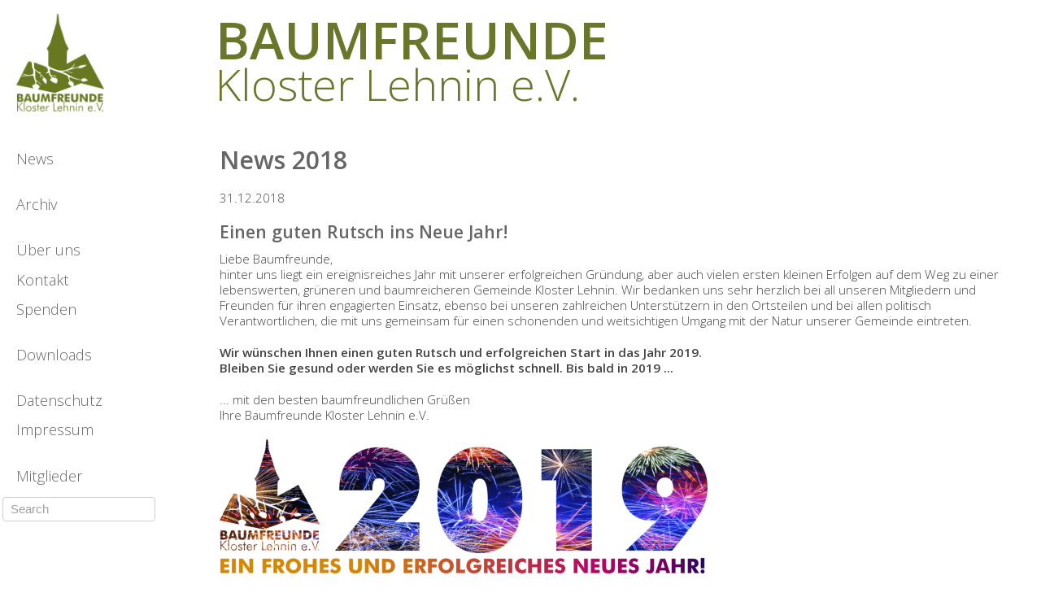

--- FILE ---
content_type: text/html; charset=UTF-8
request_url: https://baumfreunde-kloster-lehnin.org/index.php?n=Baumfreunde.News2018
body_size: 6540
content:
<!doctype html>
<html lang="de">
<head>
	<meta http-equiv="content-type" content="text/html; charset=utf-8" />
   <meta name="viewport" content="width=device-width, initial-scale=1.0">
   <!--PageAdaptTitleHomeFmt--><!--PageAdaptTitleFmt-->
   <title>News2018 | BAUMFREUNDE Kloster Lehnin e.V. </title>
   <!--/PageAdaptTitleFmt-->
   <link rel="stylesheet" href="https://baumfreunde-kloster-lehnin.org/pub/skins/adapt/pure-min-new.css">
   <!--[if lte IE 8]>
   <link rel="stylesheet" href="https://baumfreunde-kloster-lehnin.org/pub/skins/adapt/adapt-old-ie.css">
   <![endif]-->
   <!--[if gt IE 8]><!-->
   <link rel="stylesheet" href="https://baumfreunde-kloster-lehnin.org/pub/skins/adapt/adapt.css">
   <!--<![endif]-->
   <!--[if lt IE 9]>
   <script src="https://baumfreunde-kloster-lehnin.org/pub/skins/adapt/html5shiv.js"></script>
   <![endif]-->
   <link rel='stylesheet' href='https://baumfreunde-kloster-lehnin.org/pub/skins/adapt/file_icons.css' type='text/css' />

  <link rel="apple-touch-icon" sizes="180x180" href="pub/favicons/apple-touch-icon.png">
  <link rel="icon" type="image/png" sizes="32x32" href="pub/favicons/favicon-32x32.png">
  <link rel="icon" type="image/png" sizes="192x192" href="pub/favicons/android-chrome-192x192.png">
  <link rel="icon" type="image/png" sizes="16x16" href="pub/favicons/favicon-16x16.png">
  <link rel="manifest" href="pub/favicons/manifest.json">
  <link rel="mask-icon" href="pub/favicons/safari-pinned-tab.svg" color="#385779">
  <link rel="shortcut icon" href="pub/favicons/favicon.ico">
  <meta name="msapplication-config" content="pub/favicons/browserconfig.xml">
  <meta name="theme-color" content="#ffffff">
  <meta name='keywords' content='Natur,Bäume,Baumfreunde,Wald,Umwelt,Umweltschutz,Baumschutz,Gegenwind,Kloster Lehnin,Lehnin,Göhlsdorf,Damsdorf,Michelsdorf,Krahne,Trechwitz,Reckahn,Prützke,Nahmitz,Netzen' />
<meta name='description' content='Baumfreunde Kloster Lehnin e.V. Wir treten für einen aktiven Schutz der Bäume n unserer Gemeinde ein. Wir engagieren uns für den Schutz der Natur in der Gemeinde Kloster Lehnin. Wir wehren uns gegen einen ungehinderten Raubbau an unserer Natur im Namen einer falsch verstandenen Umweltpoltik. Wir wenden uns gegen den zerstörerischen ungezügelten Ausbau von Windkraftanlagen in unserer Gemeinde.' />
  
<!--HTMLHeader-->
    <link rel='icon' href='https://baumfreunde-kloster-lehnin.org/pub/skins/adapt/adapticon.ico' type='image/x-icon' />
    <link rel='apple-touch-icon' href='https://baumfreunde-kloster-lehnin.org/pub/skins/adapt/apple-touch-icon.png' />
<style type='text/css'><!--
  ul, ol, pre, dl, p { margin-top:0px; margin-bottom:0px; }
  code.escaped { white-space: pre; }
  .vspace { margin-top:1.33em; }
  .indent { margin-left:40px; }
  .outdent { margin-left:40px; text-indent:-40px; }
  a.createlinktext { text-decoration:none; border-bottom:1px dotted gray; }
  a.createlink { text-decoration:none; position:relative; top:-0.5em;
    font-weight:bold; font-size:smaller; border-bottom:none; }
  img { border:0px; }
  
  .rtl, .rtl * {direction:rtl; unicode-bidi:bidi-override;}
  .ltr, .ltr * {direction:ltr; unicode-bidi:bidi-override;}
  .rtl .indent, .rtl.indent, .rtl .outdent, .rtl.outdent {
    margin-left:0; margin-right: 40px;
  }
  .editconflict { color:green; 
  font-style:italic; margin-top:1.33em; margin-bottom:1.33em; }

  table.markup { border:2px dotted #ccf; width:90%; }
  td.markup1, td.markup2 { padding-left:10px; padding-right:10px; }
  table.vert td.markup1 { border-bottom:1px solid #ccf; }
  table.horiz td.markup1 { width:23em; border-right:1px solid #ccf; }
  table.markup caption { text-align:left; }
  div.faq p, div.faq pre { margin-left:2em; }
  div.faq p.question { margin:1em 0 0.75em 0; font-weight:bold; }
  div.faqtoc div.faq * { display:none; }
  div.faqtoc div.faq p.question 
    { display:block; font-weight:normal; margin:0.5em 0 0.5em 20px; line-height:normal; }
  div.faqtoc div.faq p.question * { display:inline; }
  td.markup1 pre { white-space: pre-wrap; }
  .noPmTOC, .PmTOCdiv:empty {display:none;}
.PmTOCdiv { display: inline-block; font-size: 13px; overflow: auto; max-height: 500px;}
.PmTOCdiv a { text-decoration: none; display: block; line-height: 1;}
.PmTOCdiv a.pmtoc-indent1 { margin-left: 1em; }
.PmTOCdiv a.pmtoc-indent2 { margin-left: 2em; }
.PmTOCdiv a.pmtoc-indent3 { margin-left: 3em; }
.PmTOCdiv a.pmtoc-indent4 { margin-left: 4em; }
.PmTOCdiv a.pmtoc-indent5 { margin-left: 5em; }
.PmTOCdiv a.pmtoc-indent6 { margin-left: 6em; }
.back-arrow {font-size: .8rem; text-decoration: none; vertical-align: text-top;}
#PmTOCchk + label {cursor: pointer;}
#PmTOCchk {display: none;}
#PmTOCchk:not(:checked) + label > .pmtoc-show {display: none;}
#PmTOCchk:checked + label > .pmtoc-hide {display: none;}
#PmTOCchk:checked + label + div {display: none;}table.sortable th { cursor: pointer; }
table.sortable th::after { color: transparent; content: "\00A0\025B8"; }
table.sortable th:hover::after { color: inherit; content: "\00A0\025B8"; }
table.sortable th.dir-u::after { color: inherit; content: "\00A0\025BE"; }
table.sortable th.dir-d::after { color: inherit; content: "\00A0\025B4"; } 
    .frame 
      { border:1px solid #cccccc; padding:4px; background-color:#f9f9f9; }
    .lfloat { float:left; margin-right:0.5em; }
    .rfloat { float:right; margin-left:0.5em; }
a.varlink { text-decoration:none;}

--></style><meta http-equiv='Content-Type' content='text/html; charset=utf-8' /><link rel='stylesheet' type='text/css' href='https://baumfreunde-kloster-lehnin.org/pub/blogcal/blogcal.css' media='screen' />

<link rel='stylesheet' type='text/css' href='https://baumfreunde-kloster-lehnin.org/pub/attachtable/attachtable.css' />  <meta name='robots' content='index,follow' />

</head>
<body>
 <div id="fb-root"></div>
 <script async defer src="https://connect.facebook.net/de_DE/sdk.js#xfbml=1&version=v3.2"></script>

 <!-- Start Cookie Plugin -->
<script type="text/javascript">
  window.CookieHinweis_options = {
  message: 'Diese Website nutzt Cookies, um bestmögliche Funktionalität bieten zu können.',
  agree: 'Ok, verstanden',
  learnMore: 'Mehr Infos',
  link: 'https://website-tutor.com/datenschutz/', /* Link zu den eigenen Datenschutzbestimmungen */
  theme: 'dunkel-oben' /* weitere Theme-Optionen sind dunkel-unten oder hell-unten-rechts */
 };
</script>
<script type="text/javascript" src="https://s3.eu-central-1.amazonaws.com/website-tutor/cookiehinweis/script.js"></script>
<style>
</style>

<!-- Ende Cookie Plugin -->


<div id='wikihead'>
   <div id='wikihead_logo_left'><a href='https://baumfreunde-kloster-lehnin.org/index.php'><img src='uploads/Baumfreunde/logo_bkl_h250_schrift.png' alt='BAUMFREUNDE Kloster Lehnin e.V.' border='0' /></a></div>
   <div id='wikihead_logo_build'>
   </div>

   <div id='wikihead_logo_right'><h1 style=''>BAUMFREUNDE<br><span style='top: -50px; font-size: 0.85em !important; font-weight: 100 !important;'>Kloster Lehnin e.V.</span></h1></div>

</div>




<!--RecentChanges and Search-->

<div id="layout">
   <div id="main">
      <!--PageHeaderFmt-->
      
      <!--Text / Image Logo-->
      <!--PageActionFmt-->
      <!--PageAdminFmt--><!--PageTitleFmt-->
      <div class="title"></div>
      <!--/PageTitleFmt-->

      <div class="content">
      

         <!--PageText-->
<div id='wikitext'>
<h1>News 2018</h1>
<p class='vspace'>31.12.2018
</p>
<div class='vspace'></div><h2>Einen guten Rutsch ins Neue Jahr!</h2>
<p>Liebe Baumfreunde,<br />hinter uns liegt ein ereignisreiches Jahr mit unserer erfolgreichen Gründung, aber auch vielen ersten kleinen Erfolgen auf dem Weg zu einer lebenswerten, grüneren und baumreicheren Gemeinde Kloster Lehnin. Wir bedanken uns sehr herzlich bei all unseren Mitgliedern und Freunden für ihren engagierten Einsatz, ebenso bei unseren zahlreichen Unterstützern in den Ortsteilen und bei allen politisch Verantwortlichen, die mit uns gemeinsam für einen schonenden und weitsichtigen Umgang mit der Natur unserer Gemeinde eintreten. 
</p>
<p class='vspace'><strong>Wir wünschen Ihnen einen guten Rutsch und erfolgreichen Start in das Jahr 2019.<br />Bleiben Sie gesund oder werden Sie es möglichst schnell. Bis bald in 2019 ...</strong>
</p>
<p class='vspace'>... mit den besten baumfreundlichen Grüßen<br />Ihre Baumfreunde Kloster Lehnin e.V.
</p>
<div class='vspace'></div><div class='no_drop_shadow' >
<div class='img imgonly'><img src='https://baumfreunde-kloster-lehnin.org/uploads/Baumfreunde/happy2019.png' alt='' /></div>
</div>
<div class='vspace'></div><hr />
<p class='vspace'>15.12.2018
</p><h2>Märkische Allgemeine (MAZ) berichtet:<br />Werder lehnt Windräder im Wald ab</h2>
<p>Nur eine Grünen-Abgeordnete stimmte dagegen, sich den Plänen von Notus zu widersetzen
</p>
<p class='vspace'>Werder. Den Bau von 18 Windrädern im Wald haben Werders Stadtverordnete am Donnerstag (A. d. R. 13.12.2018) deutlich abgelehnt. 26 Abgeordnete stimmten dafür, dass die Gemeinde ihr Einvernehmen für die Pläne der Potsdamer Firma Notus Energy nicht erteilt.
</p>
<div class='vspace'></div><div class='img imgonly'><img width='600px' src='https://baumfreunde-kloster-lehnin.org/uploads/Baumfreunde/2018-12-15_Zeitungsartikel_Werder_lehnt_Windraeder_im_Wald_ab.png' alt='' /></div>
<p class='vspace'><a class='urllink' href='http://baumfreunde-kloster-lehnin.org/download.php?GROUP=Baumfreunde&amp;FILE=2018-12-15_Zeitungsartikel_Werder%20_lehnt_Windraeder_im_Wald_ab.pdf' rel='nofollow'>Der komplette Artikel zum Download</a>
</p>
<div class='vspace'></div><hr />
<p class='vspace'>13.12.2018
</p><h2>Märkische Allgemeine (MAZ) berichtet:<br />Windkraftanlagen erneut abgelehnt</h2>
<p>Die Gemeindevertretung in Kloster Lehnin stimmt noch einmal gegen geplantes Bauvorhaben in Gemarkung Göhlsdorf.
</p>
<div class='vspace'></div><div class='img imgonly'><img width='600px' src='https://baumfreunde-kloster-lehnin.org/uploads/Baumfreunde/2018-12-13_MAZ_Arrtikel_Wind.jpg' alt='' /></div>
<div class='vspace'></div><hr />
<p class='vspace'>11.12.2018
</p><h2>Vielen Dank für Ihre Teilnahme</h2>
<p>Weit über hundert Demonstranten brachten am Dienstagabend vor und im Rathaus von Kloster Lehnin Ihren Unwillen gegenüber den Plänen zur Errichtung von Windkraftanlagen in unmittelbarer Nähe des Kolpinsee zum Ausdruck. Ein sichtbar beeindruckendes Engagement der Bürger der Gemeinde Kloster Lehnin. 
</p>
<p class='vspace'>Erneut hat sich die Mehrheit der Gemeindevertreter gegen die Errichtung von Windkraftanlagen in namentlicher Abstimmung ausgesprochen. 
Mit großem Respekt danken wir den Gemeindevertreter, die sich dem Druck nicht gebeugt haben und sich für den Erhalt unserer Landschaft in der Gemeinde Kloster Lehnin einsetzen.
</p>
<p class='vspace'><strong>Wir sind noch lange nicht am Ende des Weges, aber einen Schritt weiter zum Erhalt unserer schönen Gemeinde Kloster Lehnin.</strong>
</p>
<div class='vspace'></div><div class='img imgonly'><img width='600px' src='https://baumfreunde-kloster-lehnin.org/uploads/Baumfreunde/2018-12-11_Flyer_ThankYou.png' alt='' /></div>
<div class='vspace'></div><hr />
<p class='vspace'>11.12.2018
</p>
<div class='vspace'></div><div class='img imgonly'><img width='600px' src='https://baumfreunde-kloster-lehnin.org/uploads/Baumfreunde/2018-12-06_Fast_Flyer_low.jpg' alt='' /></div>
<div class='vspace'></div><hr />
<p class='vspace'>06.12.2018
</p><h2>Märkische Allgemeine (MAZ) berichtet:<br />Bürgermeister von Kloster Lehnin lässt Abstimmung über Windpark wiederholen</h2>
<p><a target='_blank'  class='urllink' href='http://www.maz-online.de/Lokales/Potsdam-Mittelmark/Buergermeister-von-Kloster-Lehnin-laesst-Abstimmung-ueber-Windpark-wiederholen' rel='nofollow'>Zum Artikel ...</a>
</p>
<div class='vspace'></div><hr />
<p class='vspace'>05.12.2018
</p><h2>Gemeindevertretersitzung am 11.12.2018</h2>
<p>Auf Druck der öffentlichen Meinung, angeführt von den Mitgliedern des BAUMFREUNDE Kloster Lehnin e.V., lehnten die Kloster Lehniner Gemeindevertreter am Dienstag den 27.11.2018 mit großer Mehrheit ihr Einvernehmen zu einem Bauantrag des Potsdamer Windparkentwicklers Notus Energy ab.  Vor diesem Hintergrund findet am Dienstag, 11.12.2018 um 19.00 Uhr im Rathaus der Gemeinde Kloster Lehnin, Friedensstr. 3 eine Gemeindevertretersitzung statt, auf der das Thema erneut auf der Tagesordnung steht. 
</p>
<p class='vspace'>Bitte unterstützen Sie unser Anliegen durch Ihre Anwesenheit!
</p>
<div class='vspace'></div><hr />
<p class='vspace'>27.11.2018
</p><h2>Märkische Allgemeine (MAZ) berichtet über den Ausgang der Gemeindevertretersitzung in Kloster Lehnin</h2>
<p>Überraschender Ausgang der Gemeindevertretersitzung am Dienstagabend. Für den Bau von sechs Windrädern bei Göhlsdorf gibt es keine Mehrheit mehr...
</p>
<div class='vspace'></div><div class='img imgonly'><img width='600px' src='https://baumfreunde-kloster-lehnin.org/uploads/Baumfreunde/2018-11-27_Faksimie_MAZ_1.png' alt='' /></div>
<p class='vspace'><a target='_blank'  class='urllink' href='http://www.maz-online.de/Lokales/Potsdam-Mittelmark/Fuer-Investoren-in-Kloster-Lehnin-dreht-sich-der-Wind?fbclid=IwAR3SbEsYz0Dq_OXhxWaNP0t5qnGY3gQXN3RfCAazNkIsqjpW1qVGWGurjvo' rel='nofollow'>Zum Artikel ...</a>
</p>
<div class='vspace'></div><hr />
<p class='vspace'>27.11.2018
</p><h2>Erster Erfolg im Protest gegen Windräder am Kolpinsee</h2>
<div class='img imgonly'><img width='600px' src='https://baumfreunde-kloster-lehnin.org/uploads/Baumfreunde/2018-11-27_Gemeindevertretersitzung_bkl.jpg' alt='' /></div>
<p><span style='font-size: 83%;'>Foto: MAZ, Jaqueline Steiner</span>
</p>
<p class='vspace'>Unser Protest gegen sechs neue Windräder in einem Waldstück bei Göhlsdorf war ein voller Erfolg. Unter dem Druck der öffentlichen Meinung lehnten die Kloster Lehniner Gemeindevertreter am Dienstagabend mit großer Mehrheit ihr Einvernehmen zu einem Bauantrag des Potsdamer Windparkentwicklers Notus Energy ab.
</p>
<div class='vspace'></div><hr />
<p class='vspace'>10.03.2018
</p><h2>BRAVO berichtet: Trauermarsch für gefällte Linden</h2>
<div class='img imgonly'><img width='600px' src='https://baumfreunde-kloster-lehnin.org/uploads/Baumfreunde/2018-03-15_moz_trauermarsch_lehnin.jpg' alt='' /></div>
<p><span style='font-size: 83%;'>Foto: MVZ</span>
</p>
<p class='vspace'>Zu einem Trauermarsch für die 23 gefällten Linden entlang der Belziger Chaussee in Lehnin wurde am vergangenen Wochenende eingeladen und gut 150 Einwohner waren gekommen - weit mehr als die Veranstalter zunächst erwartet hatten. Gemeinsam wurde gesungen, über die Bedeutung von Bäumen gesprochen, natürlich viel diskutiert und geschwiegen. "Die Anwesenden waren sich einig, wichtig ist es, mit den Gemeindevertreter ins Gespräch zu kommen über eine Baumschutzsatzung für die Gemeinde Kloster Lehnin. Denn der Umgang mit Bäumen, so wie er sich aktuell in Lehnin zeigt, ist nicht zukunftsfähig und verletzt das Heimatgefühl vieler Lehninerinnen und Lehniner" ...
</p>
<p class='vspace'><a class='urllink' href='https://www.moz.de/landkreise/havelland/brandenburghavel/brandenburghavel-artikel/dg/0/1/1645239/' rel='nofollow'>Zum Artikel ...</a>
</p>
</div>

        <hr>
	    <div class='pagegroup'><a href='https://baumfreunde-kloster-lehnin.org/index.php?n=Baumfreunde'>Baumfreunde</a> &raquo; <a href='https://baumfreunde-kloster-lehnin.org/index.php?n=Baumfreunde.News2018'>News2018</a></div>
	
         <!--PageLeftFmt-->
         <!-- HeaderLogo Menu toggle -->

         <nav>
            <a href="#menu" id="menuLink" class="menu-link">
            <!-- Hamburger icon -->
            <span></span>
            </a>
            <div id="menu">

               <div class="pure-menu pure-menu-open">
                  <div class='sidesearch'>
                     <form class='msearch' action='https://baumfreunde-kloster-lehnin.org/index.php'>
                     <input type='hidden' name='n' value='Baumfreunde.News2018' />
                     <input type='hidden' name='action' value='search' />
                     <input type='text' name='q' value=' Search ' class='inputbox'
                     onfocus="if(this.value=' Search ') {this.value=''}"
                     onblur="if(this.value=='') {this.value=' Search '}" />
                     </form>
                  </div>
                  <!--<div class='sidesearch'><a href='https://baumfreunde-kloster-lehnin.org/index.php?n=Site.Search'>Search</a></div>-->
                  
                  <ul><li><a class='wikilink' href='https://baumfreunde-kloster-lehnin.org/index.php?n=Baumfreunde.News'>News</a>
<div class='vspace'></div></li><li><a class='wikilink' href='https://baumfreunde-kloster-lehnin.org/index.php?n=Baumfreunde.Archiv'>Archiv</a>
<div class='vspace'></div></li><li><a class='wikilink' href='https://baumfreunde-kloster-lehnin.org/index.php?n=Baumfreunde.About'>Über uns</a>
</li><li><a class='wikilink' href='https://baumfreunde-kloster-lehnin.org/index.php?n=Baumfreunde.Kontakt'>Kontakt</a>
</li><li><a class='wikilink' href='https://baumfreunde-kloster-lehnin.org/index.php?n=Baumfreunde.Spenden'>Spenden</a>
<div class='vspace'></div></li><li><a class='wikilink' href='https://baumfreunde-kloster-lehnin.org/index.php?n=Downloads.Downloads'>Downloads</a>
<div class='vspace'></div></li><li><a class='wikilink' href='https://baumfreunde-kloster-lehnin.org/index.php?n=Baumfreunde.Datenschutz'>Datenschutz</a>
</li><li><a class='wikilink' href='https://baumfreunde-kloster-lehnin.org/index.php?n=Baumfreunde.Impressum'>Impressum</a>
<div class='vspace'></div></li><li><a class='wikilink' href='https://baumfreunde-kloster-lehnin.org/index.php?n=Mitglieder.Mitglieder'>Mitglieder</a>
</li></ul>

               </div>
         
  	      <div id='wikihead_search'>
	      <form class='pure-form' action='https://baumfreunde-kloster-lehnin.org/index.php'>
	      <input type='hidden' name='n' value='Baumfreunde.News2018' />
	      <input type='hidden' name='action' value='search' />
	      <input type='text' name='q' style='margin-top: 5px;' value=' Search ' class='inputbox'
	          onfocus="if(this.value=' Search ') {this.value=''}"
	          onblur="if(this.value=='') {this.value=' Search '}" />
	      </form>
	      </div>
         
          </div>
         </nav>
         

      <!--PageFooterFmt-->
      <div id='wikifoot'>
         <div class="fb-like" data-href="https://www.facebook.com/Baumfreunde-Kloster-Lehnin-eV-2276380609297015/?modal=admin_todo_tour" data-layout="button" data-action="like" data-size="large" data-show-faces="false" data-share="true"></div>
      
         <div class='footnav'>
            <p>&nbsp;</p>
            <div class='lastmod'>Letzte Änderung December 03, 2019, at 11:54 AM EST</div>
            <p>&nbsp;</p>
            <div id='actions'><p>      <a accesskey='ak_login'  rel='nofollow'  class='wikilink' href='https://baumfreunde-kloster-lehnin.org/index.php?n=Baumfreunde.News2018?action=login'>[+]</a> &nbsp;&nbsp;&nbsp;&nbsp;
</p>
<div class='vspace'></div>
</div>
          </div>
      </div>
   </div>
</div>

<script src="https://baumfreunde-kloster-lehnin.org/pub/skins/adapt/ui.js"></script>




<!--HTMLFooter-->
</body>
</html>


--- FILE ---
content_type: text/css
request_url: https://baumfreunde-kloster-lehnin.org/pub/skins/adapt/pure-min-new.css
body_size: 20249
content:
article,aside,details,figcaption,figure,footer,header,hgroup,main,nav,section,summary{display:block;}audio,canvas,video{display:inline-block;*display:inline;*zoom:1;}audio:not([controls]){display:none;height:0;}[hidden]{display:none;}html{font-size:0.95em;-ms-text-size-adjust:100%;-webkit-text-size-adjust:100%;}html,button,input,select,textarea{font-family:sans-serif;}body{margin:0;}a:focus{outline:thin dotted;}a:active,a:hover{outline:0;}h1{font-size:2em;margin:0.67em 0;}h2{font-size:1.5em;margin:0.83em 0;}h3{font-size:1.17em;margin:1em 0;}h4{font-size:1em;margin:1.33em 0;}h5{font-size:0.83em;margin:1.67em 0;}h6{font-size:0.67em;margin:2.33em 0;}abbr[title]{border-bottom:1px dotted;}b,strong{font-weight:bold;}blockquote{margin:1em 40px;}dfn{font-style:italic;}hr{-moz-box-sizing:content-box;box-sizing:content-box;height:0;}mark{background:#ff0;color:#000;}p,pre{margin:1em 0;}code,kbd,pre,samp{font-family:monospace, serif;_font-family:'courier new', monospace;font-size:1em;}pre{white-space:pre;white-space:pre-wrap;word-wrap:break-word;}q{quotes:none;}q:before,q:after{content:'';content:none;}small{font-size:80%;}sub,sup{font-size:75%;line-height:0;position:relative;vertical-align:baseline;}sup{top:-0.5em;}sub{bottom:-0.25em;}dl,menu,ol,ul{margin:1em 0;}dd{margin:0 0 0 40px;}menu,ol,ul{padding:0 0 0 40px;}nav ul,nav ol{list-style:none;list-style-image:none;}img{border:0;-ms-interpolation-mode:bicubic;}svg:not(:root){overflow:hidden;}figure{margin:0;}form{margin:0;}fieldset{border:1px solid #c0c0c0;margin:0 2px;padding:0.35em 0.625em 0.75em;}legend{border:0;padding:0;white-space:normal;}button,input,select,textarea{font-size:0.8em;margin:2px;vertical-align:baseline;background:#ffffff;border:solid 1px #c0c0c0;border-radius:4px;}button,input{background:#e0e0e0;line-height:normal;}textarea, input, select{ margin:3px 1px;padding:3px;}input[type="text"], input[type="password"], textarea{-moz-box-sizing:border-box;}input[type="checkbox"], input[type="radio"]{vertical-align:middle;}textarea, input[type="text"], input[type="password"], input[type="file"], input[type="button"], input[type="submit"], input[type="reset"], select{background-color:#FFFFFF;border-radius:3px 3px 3px 3px;border:1px solid #cecfce;color:#222;padding:0.2em;margin:2px 0;}textarea{ color:black;}input[type="text"], input[type="password"]{box-shadow:0 1px 2px rgba(0, 0, 0, 0.08) inset;}input[type="text"]:hover, input[type="password"]:hover{border-color:#999;}input[type="text"]:focus, input[type="password"]:focus{border-color:#4a92ff;box-shadow:0 0 0 white inset;}input[type="submit"]{margin:6px 3px 6px 1px;padding:3px 8px;background-color:#eee;color:#333;font-size:90%;font-weight:bold;line-height:18px;min-width:16px;border:1px solid #bdbebd;border-radius:4px;text-align:center;}button,select{background:#e0e0e0;text-transform:none;}button,html input[type="button"],input[type="reset"],input[type="submit"]{-webkit-appearance:button;cursor:pointer;*overflow:visible;}button[disabled],html input[disabled]{cursor:default;}input[type="checkbox"],input[type="radio"]{box-sizing:border-box;padding:0;
*height:13px;*width:13px;}input[type="search"]{-webkit-appearance:textfield;-moz-box-sizing:content-box;-webkit-box-sizing:content-box;box-sizing:content-box;}input[type="search"]::-webkit-search-cancel-button,input[type="search"]::-webkit-search-decoration{-webkit-appearance:none;}button::-moz-focus-inner,input::-moz-focus-inner{border:0;padding:0;}textarea{overflow:auto;vertical-align:top;}table{border-collapse:collapse;border-spacing:5px;}table td{padding:5px;}[hidden]{display:none !important;}.pure-img{max-width:100%;height:auto;display:block;}.pure-g{letter-spacing:-0.31em;*letter-spacing:normal;*word-spacing:-0.43em;text-rendering:optimizespeed;font-family:FreeSans, Arimo, "Droid Sans", Helvetica, Arial, sans-serif;display:-webkit-flex;-webkit-flex-flow:row wrap;display:-ms-flexbox;-ms-flex-flow:row wrap;}.opera-only :-o-prefocus,.pure-g{word-spacing:-0.43em;}.pure-u{display:inline-block;*display:inline;zoom:1;letter-spacing:normal;word-spacing:normal;vertical-align:top;text-rendering:auto;}.pure-g [class *= "pure-u"]{font-family:sans-serif;}.pure-u-1,.pure-u-1-1,.pure-u-1-2,.pure-u-1-3,.pure-u-2-3,.pure-u-1-4,.pure-u-3-4,.pure-u-1-5,.pure-u-2-5,.pure-u-3-5,.pure-u-4-5,.pure-u-5-5,.pure-u-1-6,.pure-u-5-6,.pure-u-1-8,.pure-u-3-8,.pure-u-5-8,.pure-u-7-8,.pure-u-1-12,.pure-u-5-12,.pure-u-7-12,.pure-u-11-12,.pure-u-1-24,.pure-u-2-24,.pure-u-3-24,.pure-u-4-24,.pure-u-5-24,.pure-u-6-24,.pure-u-7-24,.pure-u-8-24,.pure-u-9-24,.pure-u-10-24,.pure-u-11-24,.pure-u-12-24,.pure-u-13-24,.pure-u-14-24,.pure-u-15-24,.pure-u-16-24,.pure-u-17-24,.pure-u-18-24,.pure-u-19-24,.pure-u-20-24,.pure-u-21-24,.pure-u-22-24,.pure-u-23-24,.pure-u-24-24{display:inline-block;*display:inline;zoom:1;letter-spacing:normal;word-spacing:normal;vertical-align:top;text-rendering:auto;}.pure-u-1-24{width:4.1667%;*width:4.1357%;}.pure-u-1-12,.pure-u-2-24{width:8.3333%;*width:8.3023%;}.pure-u-1-8,.pure-u-3-24{width:12.5000%;*width:12.4690%;}.pure-u-1-6,.pure-u-4-24{width:16.6667%;*width:16.6357%;}.pure-u-1-5{width:20%;*width:19.9690%;}.pure-u-5-24{width:20.8333%;*width:20.8023%;}.pure-u-1-4,.pure-u-6-24{width:25%;*width:24.9690%;}.pure-u-7-24{width:29.1667%;*width:29.1357%;}.pure-u-1-3,.pure-u-8-24{width:33.3333%;*width:33.3023%;}.pure-u-3-8,.pure-u-9-24{width:37.5000%;*width:37.4690%;}.pure-u-2-5{width:40%;*width:39.9690%;}.pure-u-5-12,.pure-u-10-24{width:41.6667%;*width:41.6357%;}.pure-u-11-24{width:45.8333%;*width:45.8023%;}.pure-u-1-2,.pure-u-12-24{width:50%;*width:49.9690%;}.pure-u-13-24{width:54.1667%;*width:54.1357%;}.pure-u-7-12,.pure-u-14-24{width:58.3333%;*width:58.3023%;}.pure-u-3-5{width:60%;*width:59.9690%;}.pure-u-5-8,.pure-u-15-24{width:62.5000%;*width:62.4690%;}.pure-u-2-3,.pure-u-16-24{width:66.6667%;*width:66.6357%;}.pure-u-17-24{width:70.8333%;*width:70.8023%;}.pure-u-3-4,.pure-u-18-24{width:75%;*width:74.9690%;}.pure-u-19-24{width:79.1667%;*width:79.1357%;}.pure-u-4-5{width:80%;*width:79.9690%;}.pure-u-5-6,.pure-u-20-24{width:83.3333%;*width:83.3023%;}.pure-u-7-8,.pure-u-21-24{width:87.5000%;*width:87.4690%;}.pure-u-11-12,.pure-u-22-24{width:91.6667%;*width:91.6357%;}.pure-u-23-24{width:95.8333%;*width:95.8023%;}.pure-u-1,.pure-u-1-1,.pure-u-5-5,.pure-u-24-24{width:100%;}.pure-button{display:inline-block;*display:inline;
zoom:1;line-height:normal;white-space:nowrap;vertical-align:baseline;text-align:center;cursor:pointer;-webkit-user-drag:none;-webkit-user-select:none;-moz-user-select:none;-ms-user-select:none;user-select:none;}.pure-button::-moz-focus-inner{padding:0;border:0;}.pure-button{font-family:inherit;font-size:100%;*font-size:90%;*overflow:visible;padding:0.5em 1em;color:#444;color:rgba(0, 0, 0, 0.80);*color:#444;border:1px solid #999;border:none rgba(0, 0, 0, 0);background-color:#E6E6E6;text-decoration:none;border-radius:2px;}.pure-button-hover,.pure-button:hover,.pure-button:focus{filter:progid:DXImageTransform.Microsoft.gradient(startColorstr='#00000000', endColorstr='#1a000000',GradientType=0);background-image:-webkit-gradient(linear, 0 0, 0 100%, from(transparent), color-stop(40%, rgba(0,0,0, 0.05)), to(rgba(0,0,0, 0.10)));background-image:-webkit-linear-gradient(transparent, rgba(0,0,0, 0.05) 40%, rgba(0,0,0, 0.10));background-image:-moz-linear-gradient(top, rgba(0,0,0, 0.05) 0%, rgba(0,0,0, 0.10));background-image:-o-linear-gradient(transparent, rgba(0,0,0, 0.05) 40%, rgba(0,0,0, 0.10));background-image:linear-gradient(transparent, rgba(0,0,0, 0.05) 40%, rgba(0,0,0, 0.10));}.pure-button:focus{outline:0;}.pure-button-active,.pure-button:active{box-shadow:0 0 0 1px rgba(0,0,0, 0.15) inset, 0 0 6px rgba(0,0,0, 0.20) inset;}.pure-button[disabled],.pure-button-disabled,.pure-button-disabled:hover,.pure-button-disabled:focus,.pure-button-disabled:active{border:none;background-image:none;filter:progid:DXImageTransform.Microsoft.gradient(enabled = false);filter:alpha(opacity=40);-khtml-opacity:0.40;-moz-opacity:0.40;opacity:0.40;cursor:not-allowed;box-shadow:none;}.pure-button-hidden{display:none;}.pure-button::-moz-focus-inner{padding:0;border:0;}.pure-button-primary,.pure-button-selected,a.pure-button-primary,a.pure-button-selected{background-color:rgb(0, 120, 231);color:#fff;}.pure-form input[type="text"],.pure-form input[type="password"],.pure-form input[type="email"],.pure-form input[type="url"],.pure-form input[type="date"],.pure-form input[type="month"],.pure-form input[type="time"],.pure-form input[type="datetime"],.pure-form input[type="datetime-local"],.pure-form input[type="week"],.pure-form input[type="number"],.pure-form input[type="search"],.pure-form input[type="tel"],.pure-form input[type="color"],.pure-form select,.pure-form textarea{padding:0.5em 0.6em;display:inline-block;border:1px solid #ccc;box-shadow:inset 0 1px 3px #ddd;border-radius:4px;-webkit-box-sizing:border-box;-moz-box-sizing:border-box;box-sizing:border-box;}.pure-form input:not([type]){padding:0.5em 0.6em;display:inline-block;border:1px solid #ccc;box-shadow:inset 0 1px 3px #ddd;border-radius:4px;-webkit-box-sizing:border-box;-moz-box-sizing:border-box;box-sizing:border-box;}.pure-form input[type="color"]{padding:0.2em 0.5em;}.pure-form input[type="text"]:focus,.pure-form input[type="password"]:focus,.pure-form input[type="email"]:focus,.pure-form input[type="url"]:focus,.pure-form input[type="date"]:focus,.pure-form input[type="month"]:focus,.pure-form input[type="time"]:focus,.pure-form input[type="datetime"]:focus,.pure-form input[type="datetime-local"]:focus,.pure-form input[type="week"]:focus,.pure-form input[type="number"]:focus,.pure-form input[type="search"]:focus,.pure-form input[type="tel"]:focus,.pure-form input[type="color"]:focus,.pure-form select:focus,.pure-form textarea:focus{outline:0;outline:thin dotted \9;border-color:#129FEA;}.pure-form input:not([type]):focus{outline:0;outline:thin dotted \9;border-color:#129FEA;}.pure-form input[type="file"]:focus,.pure-form input[type="radio"]:focus,.pure-form input[type="checkbox"]:focus{outline:thin dotted #333;outline:1px auto #129FEA;}.pure-form .pure-checkbox,.pure-form .pure-radio{margin:0.5em 0;display:block;}.pure-form input[type="text"][disabled],.pure-form input[type="password"][disabled],.pure-form input[type="email"][disabled],.pure-form input[type="url"][disabled],.pure-form input[type="date"][disabled],.pure-form input[type="month"][disabled],.pure-form input[type="time"][disabled],.pure-form input[type="datetime"][disabled],.pure-form input[type="datetime-local"][disabled],.pure-form input[type="week"][disabled],.pure-form input[type="number"][disabled],.pure-form input[type="search"][disabled],.pure-form input[type="tel"][disabled],.pure-form input[type="color"][disabled],.pure-form select[disabled],.pure-form textarea[disabled]{cursor:not-allowed;background-color:#eaeded;color:#cad2d3;}.pure-form input:not([type])[disabled]{cursor:not-allowed;background-color:#eaeded;color:#cad2d3;}.pure-form input[readonly],.pure-form select[readonly],.pure-form textarea[readonly]{background:#eee;color:#777;border-color:#ccc;}.pure-form input:focus:invalid,.pure-form textarea:focus:invalid,.pure-form select:focus:invalid{color:#b94a48;border-color:#ee5f5b;}.pure-form input:focus:invalid:focus,.pure-form textarea:focus:invalid:focus,.pure-form select:focus:invalid:focus{border-color:#e9322d;}.pure-form input[type="file"]:focus:invalid:focus,.pure-form input[type="radio"]:focus:invalid:focus,.pure-form input[type="checkbox"]:focus:invalid:focus{outline-color:#e9322d;}.pure-form select{border:1px solid #ccc;background-color:white;}.pure-form select[multiple]{height:auto;}.pure-form label{margin:0.5em 0 0.2em;}.pure-form fieldset{margin:0;padding:0.35em 0 0.75em;border:0;}.pure-form legend{display:block;width:100%;padding:0.3em 0;margin-bottom:0.3em;color:#333;border-bottom:1px solid #e5e5e5;}.pure-form-stacked input[type="text"],.pure-form-stacked input[type="password"],.pure-form-stacked input[type="email"],.pure-form-stacked input[type="url"],.pure-form-stacked input[type="date"],.pure-form-stacked input[type="month"],.pure-form-stacked input[type="time"],.pure-form-stacked input[type="datetime"],.pure-form-stacked input[type="datetime-local"],.pure-form-stacked input[type="week"],.pure-form-stacked input[type="number"],.pure-form-stacked input[type="search"],.pure-form-stacked input[type="tel"],.pure-form-stacked input[type="color"],.pure-form-stacked select,.pure-form-stacked label,.pure-form-stacked textarea{display:block;margin:0.25em 0;}.pure-form-stacked input:not([type]){display:block;margin:0.25em 0;}.pure-form-aligned input,.pure-form-aligned textarea,.pure-form-aligned select,.pure-form-aligned .pure-help-inline,.pure-form-message-inline{display:inline-block;*display:inline;*zoom:1;vertical-align:middle;}.pure-form-aligned textarea{vertical-align:top;}.pure-form-aligned .pure-control-group{margin-bottom:0.5em;}.pure-form-aligned .pure-control-group label{text-align:right;display:inline-block;vertical-align:middle;width:10em;margin:0 1em 0 0;}.pure-form-aligned .pure-controls{margin:1.5em 0 0 10em;}.pure-form input.pure-input-rounded,.pure-form .pure-input-rounded{border-radius:2em;padding:0.5em 1em;}.pure-form .pure-group fieldset{margin-bottom:10px;}.pure-form .pure-group input{display:block;padding:10px;margin:0;border-radius:0;position:relative;top:-1px;}.pure-form .pure-group input:focus{z-index:2;}.pure-form .pure-group input:first-child{top:1px;border-radius:4px 4px 0 0;}.pure-form .pure-group input:last-child{top:-2px;border-radius:0 0 4px 4px;}.pure-form .pure-group button{margin:0.35em 0;}.pure-form .pure-input-1{width:100%;}.pure-form .pure-input-2-3{width:66%;}.pure-form .pure-input-1-2{width:50%;}.pure-form .pure-input-1-3{width:33%;}.pure-form .pure-input-1-4{width:25%;}.pure-form .pure-help-inline,.pure-form-message-inline{display:inline-block;padding-left:0.3em;color:#666;vertical-align:middle;font-size:0.875em;}.pure-form-message{display:block;color:#666;font-size:0.875em;}@media only screen and (max-width :480px){.pure-form button[type="submit"]{margin:0.7em 0 0;}.pure-form input:not([type]),.pure-form input[type="text"],.pure-form input[type="password"],.pure-form input[type="email"],.pure-form input[type="url"],.pure-form input[type="date"],.pure-form input[type="month"],.pure-form input[type="time"],.pure-form input[type="datetime"],.pure-form input[type="datetime-local"],.pure-form input[type="week"],.pure-form input[type="number"],.pure-form input[type="search"],.pure-form input[type="tel"],.pure-form input[type="color"],.pure-form label{margin-bottom:0.3em;display:block;}.pure-group input:not([type]),.pure-group input[type="text"],.pure-group input[type="password"],.pure-group input[type="email"],.pure-group input[type="url"],.pure-group input[type="date"],.pure-group input[type="month"],.pure-group input[type="time"],.pure-group input[type="datetime"],.pure-group input[type="datetime-local"],.pure-group input[type="week"],.pure-group input[type="number"],.pure-group input[type="search"],.pure-group input[type="tel"],.pure-group input[type="color"]{margin-bottom:0;}.pure-form-aligned .pure-control-group label{margin-bottom:0.3em;text-align:left;display:block;width:100%;}.pure-form-aligned .pure-controls{margin:1.5em 0 0 0;}.pure-form .pure-help-inline,.pure-form-message-inline,.pure-form-message{display:block;font-size:0.75em;padding:0.2em 0 0.8em;}}.pure-menu ul{position:absolute;visibility:hidden;}.pure-menu.pure-menu-open{visibility:visible;z-index:2;width:100%;}.pure-menu ul{left:-10000px;list-style:none;margin:0;padding:0;top:-10000px;z-index:1;}.pure-menu > ul{ position:relative;}.pure-menu-open > ul{left:0;top:0;visibility:visible;}.pure-menu-open > ul:focus{outline:0;}.pure-menu li{ position:relative;}.pure-menu a,.pure-menu .pure-menu-heading{display:block;color:inherit;line-height:1.5em;padding:5px 20px;text-decoration:none;white-space:nowrap;}.pure-menu.pure-menu-horizontal > .pure-menu-heading{display:inline-block;*display:inline;zoom:1;margin:0;vertical-align:middle;}.pure-menu.pure-menu-horizontal > ul{display:inline-block;*display:inline;zoom:1;vertical-align:middle;}.pure-menu li a{ padding:2px 20px;}.pure-menu-can-have-children > .pure-menu-label:after{content:'\25B8';float:right;font-family:'Lucida Grande', 'Lucida Sans Unicode', 'DejaVu Sans', sans-serif;margin-right:-20px;margin-top:-1px;}.pure-menu-can-have-children > .pure-menu-label{padding-right:30px;}.pure-menu-separator{background-color:#dfdfdf;display:block;height:1px;font-size:0;margin:7px 2px;overflow:hidden;}.pure-menu-hidden{display:none;}.pure-menu-fixed{position:fixed;top:0;left:0;width:100%;}.pure-menu-horizontal li{display:inline-block;*display:inline;zoom:1;vertical-align:middle;}.pure-menu-horizontal li li{display:block;}.pure-menu-horizontal > .pure-menu-children > .pure-menu-can-have-children > .pure-menu-label:after{content:"\25BE";}.pure-menu-horizontal > .pure-menu-children > .pure-menu-can-have-children > .pure-menu-label{padding-right:30px;}.pure-menu-horizontal li.pure-menu-separator{height:50%;width:1px;margin:0 7px;}.pure-menu-horizontal li li.pure-menu-separator{height:1px;width:auto;margin:7px 2px;}.pure-menu.pure-menu-open,.pure-menu.pure-menu-horizontal li .pure-menu-children{background:#fff;border:1px solid #b7b7b7;}.pure-menu.pure-menu-horizontal,.pure-menu.pure-menu-horizontal .pure-menu-heading{border:none;}.pure-menu a{border:1px solid transparent;border-left:none;border-right:none;}.pure-menu a,.pure-menu .pure-menu-can-have-children > li:after{color:#777;}.pure-menu .pure-menu-can-have-children > li:hover:after{color:#fff;}.pure-menu .pure-menu-open{background:#dedede;}.pure-menu li a:hover,.pure-menu li a:focus{background:#eee;}.pure-menu li.pure-menu-disabled a:hover,.pure-menu li.pure-menu-disabled a:focus{background:#fff;color:#bfbfbf;}.pure-menu .pure-menu-disabled > a{background-image:none;border-color:transparent;cursor:default;}.pure-menu .pure-menu-disabled > a,.pure-menu .pure-menu-can-have-children.pure-menu-disabled > a:after{color:#bfbfbf;}.pure-menu .pure-menu-heading{color:#565d64;text-transform:uppercase;font-size:90%;margin-top:0.5em;border-bottom-width:1px;border-bottom-style:solid;border-bottom-color:#dfdfdf;}.pure-menu .pure-menu-selected a{color:#000;}.pure-menu.pure-menu-open.pure-menu-fixed{border:none;border-bottom:1px solid #b7b7b7;}.pure-paginator{letter-spacing:-0.31em;*letter-spacing:normal;*word-spacing:-0.43em;
text-rendering:optimizespeed;list-style:none;margin:0;padding:0;}.opera-only :-o-prefocus,.pure-paginator{word-spacing:-0.43em;}.pure-paginator li{display:inline-block;*display:inline;zoom:1;letter-spacing:normal;word-spacing:normal;vertical-align:top;text-rendering:auto;}.pure-paginator .pure-button{border-radius:0;padding:0.8em 1.4em;vertical-align:top;height:1.1em;}.pure-paginator .pure-button:focus,.pure-paginator .pure-button:active{outline-style:none;}.pure-paginator .prev,.pure-paginator .next{color:#C0C1C3;text-shadow:0 -1px 0 rgba(0,0,0, 0.45);}.pure-paginator .prev{border-radius:2px 0 0 2px;}.pure-paginator .next{border-radius:0 2px 2px 0;}@media (max-width:480px){.pure-menu-horizontal{width:100%;}.pure-menu-children li{display:block;border-bottom:1px solid black;}}.pure-table{border-collapse:collapse;border-spacing:0;empty-cells:show;border:1px solid #cbcbcb;}.pure-table caption{color:#000;font:italic 85%/1 arial, sans-serif;padding:1em 0;text-align:center;}.pure-table td,.pure-table th{border-left:1px solid #cbcbcb;border-width:0 0 0 1px;font-size:inherit;margin:0;overflow:visible;padding:0.5em 1em;}.pure-table td:first-child,.pure-table th:first-child{border-left-width:0;}.pure-table thead{background:#e0e0e0;color:#000;text-align:left;vertical-align:bottom;}.pure-table td{background-color:transparent;}.pure-table-odd td{background-color:#f2f2f2;}.pure-table-striped tr:nth-child(2n-1) td{background-color:#f2f2f2;}.pure-table-bordered td{border-bottom:1px solid #cbcbcb;}.pure-table-bordered tbody > tr:last-child td,.pure-table-horizontal tbody > tr:last-child td{border-bottom-width:0;}.pure-table-horizontal td,.pure-table-horizontal th{border-width:0 0 1px 0;border-bottom:1px solid #cbcbcb;}.pure-table-horizontal tbody > tr:last-child td{border-bottom-width:0;}

--- FILE ---
content_type: text/css
request_url: https://baumfreunde-kloster-lehnin.org/pub/skins/adapt/adapt.css
body_size: 20332
content:
/* adapt.css -- Adapt Skin CSS stylesheet for PmWiki */

@import url('https://fonts.googleapis.com/css?family=Open+Sans:100,200,300,400,600');
@import url('https://fonts.googleapis.com/css?family=Oswald:100,200,300,400,600');
/*
@import url('https://fonts.googleapis.com/css?family=Open+Sans:100,200,300,400,600');
 @import url('https://fonts.googleapis.com/css?family=Lato:300,400,600'); 
*/

body {
	color:#444444;
	font-family: 'Open Sans', sans-serif;
	/* font-family: 'Lato', sans-serif; */
	font-size: 0.9em;
	font-weight: 100;
	
}

/* cookie message box */
.cc_container .cc_btn {
background-color: #e4e4e4 !important; /* Farbe des Buttons */
color: #000 !important; /* Textfarbe des Buttons */
}
 
.cc_container {
background: #677821 !important; /* Hintergrundfarbe des gesamten Bereichs */
color: #fdfdfd !important; /* Schriftfarbe des gesamten Bereichs */
font-family: 'Open Sans', sans-serif;
font-weight: 100;
}
 
.cc_container a {
color: #fffc79 !important; /* Textlink-Farbe "Mehr Infos" */
}


/* Monospaced fonts */
pre, code {
	font-family:'Lucida Console','Andale Mono','Courier New',Courier,monospace;
}

/* Links */
a:link { color:#8a9c39; text-decoration:none; }
a:visited { color:#8a9c39; text-decoration:none;}
a:hover, a:active { color:#8a9c39; }

/* Highlight/Mark and Undrline*/
mark { background-color:transparent;  }
u { text-decoration:none; border-bottom:1px dotted #333; }

/* Headings */
h1 { line-height:1em; font-weight:600;}
h2 { margin:0 0 0.6em 0; font-size:1.4em; font-weight:600; color: }
h3 { margin:1.5em 0 0.7em 0; font-size:1.2em; font-weight:600;}
h4 { margin:1.7em 0 0.7em 0; font-size:1.1em; font-weight:600;}
h5 { margin:1.9em 0 0.7em 0; font-size:1em; font-weight:600; }
h6 { margin:2.1em 0 0.8em 0; font-size:0.9em; font-weight:600; }
h1 strong, h2 strong { font-weight:700; }
h3 strong, h4 strong { font-weight:900; }
h5 strong, h6 strong { font-weight:900; }
h1, h2, h3, h4, h5, h6 { line-height:1.2em; color: #666666;}

/* Lists */
ol { list-style-type:decimal; }
ol ol { list-style-type:upper-alpha; }
ol ol ol { list-style-type:lower-roman; }
ol ol ol ol { list-style-type:lower-alpha; }
ul ul ul { list-style-type:disc }
ul ul ul ul { list-style-type:circle }

hr {
	border: 1px #efefef solid;
	width: 100%;
	margin: 1.5em 0 1.5em 0;
	clear: both;
}

/* Responsive image */
.pure-img-responsive { max-width:100%; height:auto; }

/*
Add transition to containers so they can push in and out.
*/
#layout, #menu, .menu-link {
	-webkit-transition:all 0.2s ease-out;
	-moz-transition:all 0.2s ease-out;
	-ms-transition:all 0.2s ease-out;
	-o-transition:all 0.2s ease-out;
	transition:all 0.2s ease-out;
}

/*
This is the parent `<div>` that contains the menu and the content area.
Hamburger Menu styles are first, wider @media styles are below.
*/
#layout { position:relative; padding-left:0; padding-top: 140px}
#layout.active { position:relative; left:210px; }
#layout.active #menu { left:210px; width:210px;}
#layout.active .menu-link { left:210px; }

#main{
	padding: 15px 0 0 0 ;
}
/*
The content `<div>` is where all your content goes.
*/
.content {
	margin:0 auto; padding:0 1.25em;
	margin-bottom:50px; line-height:1.3em;
}
.content img {
	/* height:auto; */
	border: 1px solid #c0c0c0;
	    box-shadow: 5px 5px 5px #999;
}
@media all and (min-width: 50px) and (max-width: 599px) {
	.content img{
		max-width:100%;
	}
}
@media all and (min-width: 960px) {
	.content img{}
}
/* links in the content area */
/*
.content a { font-weight:600; color:#0055bb; text-decoration:none; }
.content a:visited { font-weight:bold; color:#003399; text-decoration:none; }
.content a:hover {color:#0066cc; text-decoration:underline; }
*/
.content a:active { color:#9c0606; }

/* Wiki page actions */
#wikicmds {
	text-align:center; font-size:85%; white-space:nowrap;
	padding:2px 5px 1px; 0;
	border-bottom:1px #ccc dotted;
}
#wikicmds ul { list-style:none; margin:0px; padding:0px; }
#wikicmds li { display:inline; margin:0px 5px; }
#wikicmds li a { text-decoration:none; color:#666; border:none; }
#wikicmds li a.createlink { display:none; }
#wikicmds li a:hover { text-decoration:underline; color:blue; }

/* The headerlogo element is (Site|Group).HeaderLogo TODO */
.headerlogo { border-bottom:1px #ccc solid; }

#wikihead {
	display:block;
	position:relative;
	color: #ffffff;
	background: #ffffff;
	height: 145px !important;
	font-size: 1em;
	font-weight: 100;
	/* background-color: #20335d; */
	position:fixed;
	width: 100%;
	z-index: 10;
}

/* Wiki Header - Logo and Search box */
/* The #wikilogo element is the logo from $PageLogoFmt */

#wikihead a, #wikihead_ a:visited {
	font-size:1.8em;
	text-decoration:none;
	color:#ffffff;
	font-weight: 200;
}

#wikihead_logo_left{
	padding-top: 17px !important;
	text-align: left;
	float: left;
	padding: 0 50px 0 20px;
	height: 140px;
}
@media all and (min-width: 960px) {
	#wikihead_logo_left{
		padding: 0 20px 0 20px;
	}
}
@media all and (min-width: 600px) and (max-width: 959px){
	#wikihead_logo_left{
		padding: 0 10px 0 20px;
	}
}
@media all and (min-width: 10px) and (max-width: 599px) {
	#wikihead_logo_left {
		padding: 0 10px 0 20px;
	}
}
#wikihead_logo_left img{
	padding-left: 0px;
	height: 120px;
}
#wikihead_logo_build{
	padding: 0;
	float: left;
	height: 100px;
}
#wikihead_logo_build img{
	padding-left: 0;
	float: left;
	height: 95px;
}
@media all and (min-width: 50px) and (max-width: 750px) {
	#wikihead_logo_build {
		display: none;
		visibility: hidden;
	}
}
@media all and (min-width: 751px) {
	#wikihead_logo_build {}
}

#wikihead_logo_right{
	padding-top: 0px !important;
	padding-right: 20px;
	padding-left: 265px;
	margin-top: -10px;
	text-align: left;
	font-size: 4vw;
	font-weight: 100;
}
#wikihead_logo_right h1{
	color: #6a772b;
	font-weight: 600 !important;
	text-transform: none;
	white-space: nowrap;
	font-size: 3.5em !important;
	line-height: 0.8em !important;	
}
#wikihead_logo_right h3{
	color: #808080;
	font-weight: 100;
	text-transform: none;
}

@media all and (min-width: 960px) {
	#wikihead_logo_right{
	    font-size: 1.2em;
	}
	#wikihead_logo_right h1{
		position: absolute; top: -20px !important; 
		font-size: 3em;
	}
	#wikihead_logo_right h3{
		font-size: 1.1em;
	}
}
@media all and (min-width: 601px) and (max-width: 959px){
	#wikihead_logo_right{
		font-size: 1em;
	}
	#wikihead_logo_right h1{
		font-size: 2.8em;
		line-height: 0.6em;
	}
	#wikihead_logo_right h3{
		font-size: 1.0em;
	}
}
@media all and (min-width: 10px) and (max-width: 600px){
	#wikihead_logo_right{
		font-size: 1em;
		padding-top: 15px !important;
		padding-left: 90px !important;
	}
	#wikihead_logo_right h1{
		font-size: 1.85em !important;
		line-height: 0.9em;
	}
	#wikihead_logo_right h3{
		font-size: 0.7em;
	}
}






#wikihead_search {
	position: relative;
	left:0px;
	top:0px;
	display: flex;
	justify-content: center; /* align horizontal */
	align-items: center; /* align vertical */
}
#wikihead_search form { margin-top:0em; 		vertical-align: middle;}
#wikihead_search form a { color:#666; vertical-align: middle !important;}
#wikihead_search input {
	font-size:100%;
	color:#d0d0d0;
	margin-top:0em;
	border:0;  height: 35px;
	vertical-align: middle !important;
}
#wikihead_search input.inputbox {
	font-size: 1.0em !important;
	width:20em;
	line-height: 1em;
	height: 30px;
	background: #ffffff;
	border:0;
	padding: 5px;
	margin: 5px;
	box-shadow: inset 0px 0px 0px 0px;
	vertical-align: middle;
	border: 1px solid #f0f0f0;
}
#wikihead_search form { display:none; } /* don't display searchbox on small screens */
#wikihead_search span.headnav { font-size:85%; }

#wikihead_nav {
	padding-left: 0px;
	padding-right: -20px;
	font-size:0.5em;
	position: absolute;
	bottom: 0;
	width: 100%;
	height: 30px;
	vertical-align: middle !important;
	text-align:left;
	display: flex;
	align-items: center; /* align vertical */
}
#wikihead_nav a {
	padding-right: 10px;
	vertical-align: middle;
	font-weight: bold;
}
#wikihead_navbar{
	padding: 10px;
}
#wikitext td {
	vertical-align: top;
}
.navbox_left {
    float:left;
}
.navbox_right {
    float:right;
}

/* Wiki page group */
.pagegroup { margin:0.5em 0 0 0; float:left; color:#666; }
.pagegroup2 { margin:0 0 0 0; color:transparent; }
.pagegroup2 a {
	color:transparent; text-shadow:none;
	pointer-events:none; cursor:default;
}


/* Wiki page title */
.title {
	margin:0 auto;
	padding:0;
	border-bottom: 0;
}
.title h1 {
	font-size:1.95em;
	font-weight:500;
	text-align:left;
	line-height:1.5em;
}

/* Edit Form */
#wikiedit form { margin:0px; width:100%; line-height:1.2em; font-size: 1em; }
#wikiedit textarea { margin:0px; width:99.5%; height:18em; }
#wikiedit input[type=text] { margin:2px; width:99.5%; }
h2.wikiaction { margin:0px }
.wikimessage {
	margin-top:3px; margin-bottom:3px;
	font-style:italic;
	color:black;
	background-color:#ffffcc; padding:2px;
}

/* For the (Site.)Search page */
.searchbox {
	margin-right:2px;
	max-width:95.5%;
}

/* Site Footer */
#wikifoot { font-size:80%; text-align:right; 	clear: both !important;}
#wikifoot { padding-top:2em; }
.footnav li {
	display: inline;
	list-style-type: none;
	padding: 2px;
}
.footnav a,.footnav a:visited {
	font-weight:normal;
	text-decoration:none;
	color:#aaa; margin: 2px;
	padding: 2px;
}
.footnav a:hover {background: #c0c0c0; color: #ffffff;}
.lastmod{
	color: #ccc;
}

/*
The `#menu` `<div>` is the parent `<div>` that contains the `.pure-menu` that
appears on the left side of the page.
*/

#menu {
	margin-left:-210px; /* "#menu" width */
	width:209px;
	position:fixed;
	top: 0px;
	left:0;
	bottom:0;
	z-index:1200; /* so the menu or its navicon stays above all content */
	overflow-y:auto;
	-webkit-overflow-scrolling:touch;
	background:#ffffff;
	padding-top: 0px;
	padding-left: 0px;
}
/* All anchors inside the menu should be styled like this. */
#menu a {
	color:#666666;
	border:none;
	padding:0.1em 0 0.4em 0.3em;
	padding-left: 20px;
	font-size: 1.2em;
}
/* Remove all background/borders, since we are applying them to #menu.*/
#menu .pure-menu, #menu .pure-menu ul { border:none; background:transparent; }
/* Add that light border to separate items into groups. (was 0.5em */
#menu .pure-menu ul, #menu .pure-menu .menu-item-divided { padding-top:0em; }
#menu .pure-menu ul { padding:0 0 0 0; }
#menu .pure-menu li { background:#ffffff; }
/* Change color of the anchor links on hover/focus. */
#menu .pure-menu li a:hover, #menu .pure-menu li a:focus { background:#ffffff; }
/* This styles the selected menu item `<li>`. */
#menu .pure-menu-selected, #menu .pure-menu-heading { background:#ffffff; }
/* This styles a link within a selected menu item `<li>`. */
#menu .pure-menu-selected a { color:#999; }
/* This styles the menu heading. */
#menu .pure-menu-heading { font-size:110%; color:#444; margin:0; }
#menu .createlink { display:none; }
/* Sidebar (menu) headings */
#menu .sidehead {
	font-weight: 600 !important;
    color: #666666;
	border:none;
	padding:0.3em 0 0.2em 0.7em;
	padding-left: 20px;
	text-transform: uppercase;
	font-size: 1.3em;
 }
#menu .sidehead strong {
	font-weight: 100 !important;
 }
#menu .sidehead a { font-size:100%; color:#ffffff; padding:0; }
#menu .sidehead a:hover { color:#ffffff }

/* Side menu search form */
#menu .sidesearch {
	background:#f0f0f0;
	color:#666666;
	padding-bottom:0.5em; padding-top:0.5em;
	border-bottom:1px dotted #666;
	height: 2.5em;
}
#menu .sidesearch a:hover { text-decoration:underline; }
#menu form { }
#menu input.inputbox {
	width:90%; text-align:left;
	margin-left:3px;
	color:#a0a0a0;
	font-size:100%;
	border:1px solid #d0d0d0;
	line-height:1em;
}


/*
 Misc. (%wikistyles%)
 */
.lfloat, .rfloat { max-width:50%; margin-bottom:2px; }
/* Experimental:     */
.box { font-size:95%; padding:0.1em; margin:0em; border:1px solid #cccccc; }
.codebox {
	font-family:'Lucida Console','Andale Mono','Courier New',Courier,monospace;
	font-size:95%;
	padding:0.2em;
	margin:0em;
	border:1px solid #cccccc;
}
.highlight { background-color:#fff9c6; }
.underline { border-bottom:1px dotted #999; }
.nomobile { display:none; }

/* -- Dynamic Button For Responsive Menu -------------------------------------*/
/*
The button to open/close the Menu is custom-made and not part of Pure.
`.menu-link` represents the responsive menu toggle that shows/hides on
small screens.
*/
.menu-link {
	position:fixed;
	display:block; /* show this only on small screens */
	top:0;
	left:0; /* "#menu width" */
	background:#000;
	background:rgba(0,0,0,0.5);
	font-size:10px; /* change this value to increase/decrease button size */
	z-index:999;
	width:2em;
	height:auto;
	padding:2.1em 1.6em;
}
.menu-link:hover, .menu-link:focus {
	background:rgba(0,0,0,0.5); /* change transparency or color for activated menu */
}
.menu-link span { position:relative; display:block; }
.menu-link span, .menu-link span:before, .menu-link span:after {
	background-color:#fff;
	width:100%;
	height:0.2em;
}
.menu-link span:before, .menu-link span:after {
	position:absolute;
	margin-top:-0.6em;
	content:" ";
}
.menu-link span:after {  margin-top:0.6em; }

/*
 ------------------------------------------------------------------------------------
 Special FHI-Theory Styles
 ------------------------------------------------------------------------------------
*/


#meeting-headline{
	position: absolute;
	top: -18px;
	left: 180px;
}
#meeting-headline h1{
	color: #c60013;
	font-size: 24px;
	line-height:26px;
	font-weight: bold;
}
#meeting-headsubline h2{
	color: #ffffff;
	font-size: 22px;
	font-weight: bold;
}
#meeting-headline h3{
	color: #000000;
	font-size: 15px;
	font-weight: bold;
	position: relative;
	top: -10px;
}
#meeting-form-error{
	color: #ff0000;
	font-weight: bold;
}
#meeting-frame {
	width: 100%;
	height: 2500px !important;
}
#teximg{
	border: 1px solid #c0c0c0;
	-webkit-box-shadow: 5px 5px 5px 0px rgba(192,192,192,1);
	-moz-box-shadow: 5px 5px 5px 0px rgba(192,192,192,1);
	box-shadow: 5px 5px 5px 0px rgba(192,192,192,1);
	margin-top:10px;
	margin-bottom:10px;
}
#program {
    width: 90% !important;
    font-size:100%; line-height:1.33em;
    padding: 10px;
    border-collapse: collapse;
    border-width:0px;
    border-spacing:1px;
    border-color:#c0c0c0 !important;
    border: 1px solid #c0c0c0 !important;
}
#program td {
    vertical-align: middle;
    border-width:1px;
    border-color:#c0c0c0 !important;
    padding-top:4px;
    padding-bottom:4px;
    padding-left:10px;
    padding-right:10px;
    vertical-align: top;
    border: 1px solid #c0c0c0 !important;
}
#program_time {
    vertical-align: middle;
    border-width:1px;
    border-color:#c0c0c0 !important;
    padding-top:4px;
    padding-bottom:4px;
    padding-left:10px;
    padding-right:10px;
    vertical-align: top;
    border: 1px solid #c0c0c0 !important;
    white-space: nowrap;
}
#program #list th {
    background: #cfcfcf !important;
    text-align: left !important;
    vertical-align: middle;
    border-width:1px;
    border-color:#c0c0c0 !important;
    padding-top:4px;
    padding-bottom:4px;
    padding-left:10px;
    padding-right:10px;
}
#program_break {
    background: #f0f0f0 !important;
    vertical-align: middle;
    border-width:1px;
    padding-top:4px;
    padding-bottom:4px;
    padding-left:10px;
    padding-right:10px;
    font-weight: normal;
    font-style: italic;
}
#program_session {
    background: #f0f0f0 !important;
    vertical-align: middle;
    border-width:1px;
    padding-top:4px;
    padding-bottom:4px;
    padding-left:10px;
    padding-right:10px;
    font-weight: bold;
}
#program_intro {
    background: #e2e1dc !important;
    vertical-align: middle;
    border-width:1px;
    padding-top:4px;
    padding-bottom:4px;
    padding-left:10px;
    padding-right:10px;
    font-weight: bold;
}

#list th {
	text-align: left !important;
	font-weight: 600;
}


.lb-outerContainer {
	position: relative;
	margin: 0 auto;
}
.lb-outerContainer:after {
	content: "";
	display: table;
	clear: both;
}
.lb-container {
	padding: 10px;
}
.lb-loader {
	position: absolute;
	top: 40%;
	left: 0%;
	height: 25%;
	width: 100%;
	text-align: center;
	line-height: 0;
}

.lb-dataContainer {
	margin: 0 auto;
	padding-top: 5px;
	*zoom: 1;
	width: 100%;
	-moz-border-radius-bottomleft: 4px;
	-webkit-border-bottom-left-radius: 4px;
	-ms-border-bottom-left-radius: 4px;
	-o-border-bottom-left-radius: 4px;
	border-bottom-left-radius: 4px;
	-moz-border-radius-bottomright: 4px;
	-webkit-border-bottom-right-radius: 4px;
	-ms-border-bottom-right-radius: 4px;
	-o-border-bottom-right-radius: 4px;
	border-bottom-right-radius: 4px;
}
.lb-dataContainer:after {
	content: "";
	display: table;
	clear: both;
}

/*
Responsive Styles (Media Queries)
These styles are activated when the display is wider; the Hamburger
will disappear and the Side Menu for larger displays will be visible.

/* Hide the menu at `65em`, but modify this based on your app's needs. */
@media (min-width:64em) {
	#menu .sidesearch { display:none; }
	#wikilogo, #wikihead_ { text-align:right; padding-right: 10px;}
	#wikihead_search form { display:block; }

	.title { padding-left:1.5em; padding-right:1.5em; }
	.content { padding-left:2em; padding-right:2em; }
	.lfloat, .rfloat { max-width:100%; margin-bottom:0; }
	/* width of the left (menu) column */
	#layout { padding-left:240px; left:0; padding-top: 145px;}
	#menu {
		left:210px;
		top: 150px;
		padding-top: 30px;
	}
	/* text-align:center was float:right; */
	.menu-link { position:fixed; left:210px; display:none; }
	#layout.active .menu-link {  left:210px; }
	h1, h2, h3, h4, h5, h6 { line-height:1.1em; }
	.nomobile { display:initial; }
	.onlymobile { display:none; }
}


#wikitext table { font-size:100%; line-height:1.33em; padding-bottom: 1.1em; border-color: #d0d0d0;}
#wikitext td {vertical-align: top; border-color: #d0d0d0;}
/* this affect the textarea, input, select elements */
textarea, input, select {
	margin: 3px 1px; padding: 3px;
    line-height: 14px;
    font-size: 13px;
    
}
input[type="text"], input[type="password"], textarea {
	-moz-box-sizing: border-box;
}
input[type="checkbox"], input[type="radio"] {
	vertical-align: middle;
}
textarea, input[type="text"], input[type="password"], input[type="file"], input[type="button"], input[type="submit"], input[type="reset"], select {
	background-color: #FFFFFF;
	border-radius: 3px 3px 3px 3px;
	border: 1px solid #cecfce;
	color: #222; padding: 0.2em;
}
body, td, textarea, input, select {
    font-size: 1.0em;
}
textarea { color: black; }

input[type="text"], input[type="password"] {
	box-shadow: 0 1px 2px rgba(0, 0, 0, 0.08) inset;
}

input[type="text"]:hover, input[type="password"]:hover {
	border-color: #999;
}
input[type="text"]:focus, input[type="password"]:focus {
	border-color: #4a92ff;
	box-shadow: 0 0 0 white inset;
}
input[type="submit"]{
	margin: 6px 3px 6px 1px;
	padding: 3px 8px;
	background-color: #eee;
	color: #333;
	font-size: 90%;
	font-weight: bold;
	line-height: 18px;
	min-width: 16px;
	border: 1px solid #bdbebd;
	border-radius: 4px;
	text-align: center;
}
input[type="submit"]:hover {
  background-color: #f8f8f8;
  border: 1px solid #c6c6c6;
  box-shadow: 0 1px 1px rgba(0,0,0,0.1);
  color: #111;
}
.float_box_profile {
	float:left;
	width:180px;
	height:370px;
	margin-bottom: 30px;
	margin-right: 30px;
	/* page-break-inside: avoid; */
	/* border: 1px solid #c0c0c0; */ 
	/* display:inline-table; */
}
.float_box_profile img{
	width: 170px;
	height: auto;
	margin-bottom: 10px;
}
.no_drop_shadow div img{
	box-shadow: none !important; 
	border: 0  !important;
}

@media print {
	body{
		font-family: 'Open Sans', sans-serif !important;
		font-size: 0.9em !important;
		padding: 0;
		margin: 0;
	}
	#menu, #menulink, #wikihead_search, .menu-link {display:none; }
	.headerlogo, .content, .title { margin-left:0; }
	.highlight { background-color:yellow; } /* TODO */
	#poweredby, #wikicmds, .footnav, .noprint { display:none; }
	#layout {padding-left: 0;}
	#main {padding-left: 0px; font-size: 0.8em;}
	#wikihead {
		font-family: 'Open Sans', sans-serif !important;
		font-size: 0.9em !important;
		top: 0 !important;
		position: absolute;
	}
	#wikihead_logo_build {
		display: none;
	}
	#wikihead_navbar{
		display: none;
	}

	#theoryhead-line1{
		font-size: 12px;
		line-break: auto;
		white-space: nowrap;
		line-height: 1em;
	}
	#theoryhead-line2 {
		font-size: 19px;
		line-break: auto;
		white-space: normal;
		line-height: 1em;
	}
}


--- FILE ---
content_type: text/css
request_url: https://baumfreunde-kloster-lehnin.org/pub/skins/adapt/file_icons.css
body_size: 6504
content:
/* ------------------------------------------------------------------------------- */
/* for the whole page */
/* ------------------------------------------------------------------------------- */
a[href$='.zip'],
a[href$='.rar'],
a[href$='.gzip'],
a[href$='.bzip'],
a[href$='.ace'] {
	padding: 5px 20px 5px 0;
	background: transparent url(../../../pub/file_icons/icon_archive.gif) no-repeat center right;
}
a[href$='.doc'],
a[href$='.rtf'] {
	padding: 5px 20px 5px 0;
	background: transparent url(../../../pub/file_icons/icon_doc.gif) no-repeat center right;
}

a[href$='.txt'] {
	padding: 5px 20px 5px 0;
	background: transparent url(../../../pub/file_icons/icon_txt.gif) no-repeat center right;
}
a[href$='.xls'] {
	padding: 5px 20px 5px 0;
	background: transparent url(../../../pub/file_icons/icon_xls.gif) no-repeat center right;
}

a[href$='.rss'], a[href$='.atom'] {
	padding: 5px 20px 5px 0;
	background: transparent url(../../../pub/file_icons/icon_feed.gif) no-repeat center right;
}
a[href$='.pps'] {
	padding: 5px 20px 5px 0;
	background: transparent url(../../../pub/file_icons/icon_pps.gif) no-repeat center right;
}
a[href$='.pdf'] {
	padding: 5px 20px 5px 0;
	background: transparent url(../../../pub/file_icons/icon_pdf.gif) no-repeat center right;
}
a[href$='.mov'],
a[href$='.wmv'],
a[href$='.mp4'],
a[href$='.avi'],
a[href$='.mpg'] {
	padding: 5px 20px 5px 0;
	background: transparent url(../../../pub/file_icons/icon_film.gif) no-repeat center right;
}
a[href$='.mp3'],
a[href$='.wav'],
a[href$='.ogg'],
a[href$='.wma'],
a[href$='.m4a'] {
	padding: 5px 20px 5px 0;
	background: transparent url(../../../pub/file_icons/icon_music.gif) no-repeat center right;
}
a[href ^="mailto:"] {
	padding: 5px 20px 5px 0;
    background: transparent url(../../../pub/file_icons/icon_mailto.gif) no-repeat center right;
}



/* ------------------------------------------------------------------------------- */
/* only for attachment/upload file list */
/* ------------------------------------------------------------------------------- */
#filelist a[href *="youtube.com/watch?"], #filelist a[href *="sevenload.com/videos/"], #filelist a[href *="metacafe.com/watch/"] {
	padding: 5px 20px 5px 0;
	background: transparent url(../../../pub/file_icons/icon_film.gif) no-repeat center right;
}
#filelist a[href *="flickr.com/photos/"], #filelist a[href *="zooomr.com"], #filelist a[href *="imageshack.us"], #filelist a[href *="bubbleshare.com"], #filelist a[href *="sevenload.com/bilder/"] {
	padding: 5px 20px 5px 0;
	background: transparent url(../../../pub/file_icons/icon_pic.gif) no-repeat center right;
}
/* extensions */
#filelist a[href$='.doc'],
#filelist a[href$='.rtf'] {
	padding: 5px 20px 5px 0;
	background: transparent url(../../../pub/file_icons/icon_doc.gif) no-repeat center right;
}
#filelist a[href$='.txt'] {
	padding: 5px 20px 5px 0;
	background: transparent url(../../../pub/file_icons/icon_txt.gif) no-repeat center right;
}
#filelist a[href$='.xls'] {
	padding: 5px 20px 5px 0;
	background: transparent url(../../../pub/file_icons/icon_xls.gif) no-repeat center right;
}
#filelist a[href$='.rss'], #filelist a[href$='.atom'] {
	padding: 5px 20px 5px 0;
	background: transparent url(../../../pub/file_icons/icon_feed.gif) no-repeat center right;
}
#filelist a[href$='.torrent'] {
	padding: 5px 20px 5px 0;
	background: transparent url(../../../pub/file_icons/icon_torrent.gif) no-repeat center right;
}
#filelist a[href$='.vcard'] {
	padding: 5px 20px 5px 0;
	background: transparent url(../../../pub/file_icons/icon_vcard.gif) no-repeat center right;
}
#filelist a[href$='.dmg'], #filelist a[href$='.app'] {
	padding: 5px 20px 5px 0;
	background: transparent url(../../../pub/file_icons/icon_dmg.gif) no-repeat center right;
}
#filelist a[href$='.pps'] {
	padding: 5px 20px 5px 0;
	background: transparent url(../../../pub/file_icons/icon_pps.gif) no-repeat center right;
}
#filelist #filelist a[href$='.pdf'] {
	padding: 5px 20px 5px 0;
	background: transparent url(../../../pub/file_icons/icon_pdf.gif) no-repeat center right;
}
#filelist a[href$='.xpi'] {
	padding: 5px 20px 5px 0;
	background: transparent url(../../../pub/file_icons/icon_plugin.gif) no-repeat center right;
}
#filelist a[href$='.fla'], #filelist a[href$='.swf'] {
	padding: 5px 20px 5px 0;
	background: transparent url(../../../pub/file_icons/icon_flash.gif) no-repeat center right;
}
#filelist a[href$='.ical'] {
	padding: 5px 20px 5px 0;
	background: transparent url(../../../pub/file_icons/icon_ical.gif) no-repeat center right;
}
#filelist a[href$='.jpg'],
#filelist a[href$='.gif'],
#filelist a[href$='.png'],
#filelist a[href$='.bmp'],
#filelist a[href$='.jpeg'],
#filelist a[href$='.svg'],
#filelist a[href$='.eps'] {
	padding: 5px 20px 5px 0;
	background: transparent url(../../../pub/file_icons/icon_pic.gif) no-repeat center right;
}
#filelist a[href$='.mov'],
#filelist a[href$='.wmv'],
#filelist a[href$='.mp4'],
#filelist a[href$='.avi'],
#filelist a[href$='.mpg'] {
	padding: 5px 20px 5px 0;
	background: transparent url(../../../pub/file_icons/icon_film.gif) no-repeat center right;
}
#filelist a[href$='.mp3'],
#filelist a[href$='.wav'],
#filelist a[href$='.ogg'],
#filelist a[href$='.wma'],
#filelist a[href$='.m4a'] {
	padding: 5px 20px 5px 0;
	background: transparent url(../../../pub/file_icons/icon_music.gif) no-repeat center right;
}
/* messenger */
#filelist a[href ^="aim:"] {
	padding: 5px 20px 5px 0;
    background: transparent url(../../../pub/file_icons/icon_aim.gif) no-repeat center right;
}
#filelist a[href ^="msnim:"] {
	padding: 5px 20px 5px 0;
    background: transparent url(../../../pub/file_icons/icon_msn.gif) no-repeat center right;
}
#filelist a[href ^="xmpp:"] {
	padding: 5px 20px 5px 0;
    background: transparent url(../../../pub/file_icons/icon_jabber.gif) no-repeat center right;
}
#filelist a[href *="icq.com"] {
	padding: 5px 20px 5px 0;
	background: transparent url(../../../pub/file_icons/icon_icq.gif) no-repeat center right;
}
#filelist a[href ^="callto:"] {
	padding: 5px 20px 5px 0;
    background: transparent url(../../../pub/file_icons/icon_call.gif) no-repeat center right;
}
#filelist a[href ^="skype:"] {
	padding: 5px 20px 5px 0;
    background: transparent url(../../../pub/file_icons/icon_skype.gif) no-repeat center right;
}
#filelist a[href ^="gg:"] {
	padding: 5px 20px 5px 0;
    background: transparent url(../../../pub/file_icons/icon_gadugadu.gif) no-repeat center right;
}
/* use this class to make sure that images won't get iconized */
.imageLink {
	padding-right: 0px !important;
	background: none !important;
}


--- FILE ---
content_type: text/css
request_url: https://baumfreunde-kloster-lehnin.org/pub/blogcal/blogcal.css
body_size: 1051
content:
/* blog calendar style sheet */

table.bcal {
	margin:0 0.5em; padding:0;
	/*border: 1px solid #999;*/
	/*border-collapse: collapse;*/
	/*background: #efefef; */
	font-size: 90%;
}
table.bcal caption {
	text-align: center;
	font-weight: bold;
	padding-top: 5px;
	padding-bottom: 2px;
}
table.bcal caption a { 
	text-decoration:none; 
}

table.bcal th {
	/*background-color: #e9e9e9;*/
	border-top: 1px dotted #999;
	border-bottom: 1px dotted #999;
	width: 2em;
	font-weight: normal;
	font-size:0.75em;
}
table.bcal td { margin:0;
	/*border: 1px dotted #999;*/
	text-align: center;
	font-size:0.85em;
	line-height:1.2em;
	padding:1px 1px 1px 0;
}
td.bcal-daynames {
	text-align: center;
	color: #333;
	font-size:.75em;
}
td.bcal-blank {
	/*background-color: #efefef;*/
}
td.bcal-today {
	background-color: #f9d31a;
	color: #000000;
}
td.bcal-day {
	/*background-color: #ddeeff;*/
	color: #333;
}
a.bcal-link { 
	text-decoration:none; 
	font-weight:bold;
}
td.bcal-link {
	background-color: #bbddff;
	color: #000000;
}
td.bcal-linktoday {
	background-color: #ffcc00;
	color: #000000;
}
